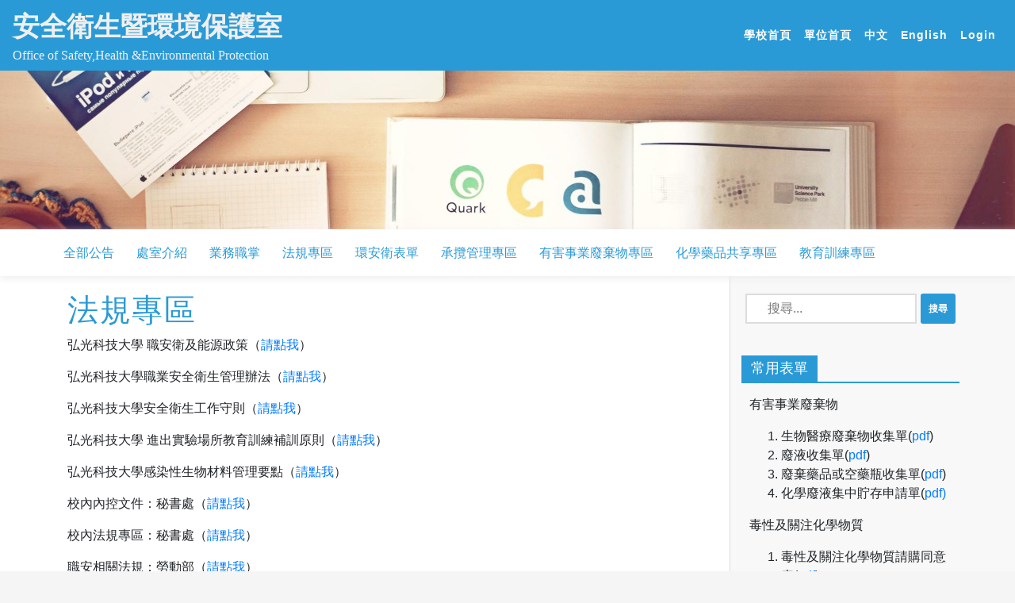

--- FILE ---
content_type: text/html; charset=UTF-8
request_url: https://safety.hk.edu.tw/%E6%B3%95%E8%A6%8F%E5%B0%88%E5%8D%80/
body_size: 5882
content:
<!doctype html>
<html lang="zh-TW">

<head>
    <meta charset="UTF-8">
    <meta name="viewport" content="width=device-width, initial-scale=1">
    <link rel="profile" href="https://gmpg.org/xfn/11">
<!-- Global site tag (gtag.js) - Google Analytics -->
<script async src="https://www.googletagmanager.com/gtag/js?id=G-2P0S6KRX68"></script>
<script>
  window.dataLayer = window.dataLayer || [];
  function gtag(){dataLayer.push(arguments);}
  gtag('js', new Date());

  gtag('config', 'G-2P0S6KRX68');
</script>
<!-- Global site tag (gtag.js) - Google Analytics -->
<script async src="https://www.googletagmanager.com/gtag/js?id=G-XKBEE865Q8"></script>
<script>
  window.dataLayer = window.dataLayer || [];
  function gtag(){dataLayer.push(arguments);}
  gtag('js', new Date());

  gtag('config', 'G-XKBEE865Q8');
</script>
    <title>法規專區 &#8211; 安全衛生暨環境保護室</title>
<meta name='robots' content='noindex,nofollow' />
<link rel='dns-prefetch' href='//cdnjs.cloudflare.com' />
<link rel='dns-prefetch' href='//cdn.jsdelivr.net' />
<link rel='dns-prefetch' href='//s.w.org' />
<link rel="alternate" type="application/rss+xml" title="訂閱《安全衛生暨環境保護室》&raquo; 資訊提供" href="https://safety.hk.edu.tw/feed/" />
<link rel="alternate" type="application/rss+xml" title="訂閱《安全衛生暨環境保護室》&raquo; 留言的資訊提供" href="https://safety.hk.edu.tw/comments/feed/" />
<link rel='stylesheet' id='wp-block-library-css'  href='https://safety.hk.edu.tw/wp-includes/css/dist/block-library/style.min.css?ver=9e1679229678775a4e8525f8f40f51bd' media='all' />
<link rel='stylesheet' id='download-attachments-frontend-css'  href='https://safety.hk.edu.tw/wp-content/plugins/download-attachments/css/frontend.css?ver=9e1679229678775a4e8525f8f40f51bd' media='all' />
<link rel='stylesheet' id='teache-css'  href='https://safety.hk.edu.tw/wp-content/plugins/teache/assets/css/teache.css?ver=9e1679229678775a4e8525f8f40f51bd' media='all' />
<link rel='stylesheet' id='wp-pagenavi-css'  href='https://safety.hk.edu.tw/wp-content/plugins/wp-pagenavi/pagenavi-css.css?ver=2.70' media='all' />
<link rel='stylesheet' id='hkweb3-style-css'  href='https://safety.hk.edu.tw/wp-content/themes/hkweb3/style.css?ver=1.0.0' media='all' />
<link rel='stylesheet' id='index-css'  href='https://safety.hk.edu.tw/wp-content/themes/hkweb3/assets/css/index.css?ver=9e1679229678775a4e8525f8f40f51bd' media='all' />
<style id='index-inline-css'>
		.nav-container .item>li>a:hover{
			background-color: #2a9ad6;
		}
		.barnav>li>a{
			color: #2a9ad6;
		}
		@media screen and (max-width:960px){
			.barnav>li>a{
				color: #fff;
			}
		}
		.search_entry-title{
			color: #2a9ad6;
		}
		.more-link{
			background-color: #2a9ad6;
		}
		.barnav>li>a::after{
			background-color: #2a9ad6;
		}
		.more-link:hover {
			background-color: #2a9ad6;
		}
		.themeform button[type=submit], input[type=submit]{
			background: #2a9ad6;
		}
		.cat-links>.post-categories li a{
			background-color: #2a9ad6;
		}
		.single-title{
			color: #2a9ad6;
		}
		.single_header{
			border-bottom: 2px solid #2a9ad6;
		}
		.post_entry-title{
			color: #2a9ad6;
		}
		.sidebarcontetn ul li::before{
			color: #2a9ad6;
		}
		.archivecontetn{
			border: 1px solid #2a9ad6;
		}
		.fa-caret-square-down{
			color: #2a9ad6;
		}
		.fa-caret-square-down:hover {
			color: #2a9ad6;
		}
		#secondary .widget-title span{
			background-color: #2a9ad6;
		}
		#secondary .widget-title{
			border-bottom: 2px solid #2a9ad6;
		}
		.back-to-top{
			background-color: #2a9ad6;
		}
		.ham__navbar-toggler-two .line{
			background: #fff;
		}
		.entry-title{
			color: #2a9ad6;
		}
    
</style>
<link rel='stylesheet' id='awesome-css'  href='https://cdnjs.cloudflare.com/ajax/libs/font-awesome/5.11.2/css/all.min.css?ver=9e1679229678775a4e8525f8f40f51bd' media='all' />
<link rel='stylesheet' id='bootstrap-css'  href='https://cdn.jsdelivr.net/npm/bootstrap@4.6.2/dist/css/bootstrap.min.css?ver=9e1679229678775a4e8525f8f40f51bd' media='all' />
<link rel='stylesheet' id='slick-css'  href='https://cdn.jsdelivr.net/npm/slick-carousel@1.8.1/slick/slick.css?ver=9e1679229678775a4e8525f8f40f51bd' media='all' />
<script src='https://cdnjs.cloudflare.com/ajax/libs/jquery/3.4.1/jquery.min.js?ver=progressbar1.2'></script>
<script src='https://safety.hk.edu.tw/wp-content/plugins/teache/assets/js/teache.js?ver=9e1679229678775a4e8525f8f40f51bd'></script>
<link rel='https://api.w.org/' href='https://safety.hk.edu.tw/wp-json/' />
<link rel="EditURI" type="application/rsd+xml" title="RSD" href="https://safety.hk.edu.tw/xmlrpc.php?rsd" />

<link rel="canonical" href="https://safety.hk.edu.tw/%e6%b3%95%e8%a6%8f%e5%b0%88%e5%8d%80/" />
<link rel='shortlink' href='https://safety.hk.edu.tw/?p=71' />
<link rel="alternate" type="application/json+oembed" href="https://safety.hk.edu.tw/wp-json/oembed/1.0/embed?url=https%3A%2F%2Fsafety.hk.edu.tw%2F%25e6%25b3%2595%25e8%25a6%258f%25e5%25b0%2588%25e5%258d%2580%2F" />
<link rel="alternate" type="text/xml+oembed" href="https://safety.hk.edu.tw/wp-json/oembed/1.0/embed?url=https%3A%2F%2Fsafety.hk.edu.tw%2F%25e6%25b3%2595%25e8%25a6%258f%25e5%25b0%2588%25e5%258d%2580%2F&#038;format=xml" />
<link rel="icon" href="https://safety.hk.edu.tw/wp-content/uploads/2021/06/校徽-01-150x150.png" sizes="32x32" />
<link rel="icon" href="https://safety.hk.edu.tw/wp-content/uploads/2021/06/校徽-01.png" sizes="192x192" />
<link rel="apple-touch-icon" href="https://safety.hk.edu.tw/wp-content/uploads/2021/06/校徽-01.png" />
<meta name="msapplication-TileImage" content="https://safety.hk.edu.tw/wp-content/uploads/2021/06/校徽-01.png" />
		<style id="wp-custom-css">
			.wp-pagenavi {
    margin: 25px 0;
    float: right;
}
.single_content > * img{
	max-width:100%;
	height:auto;
}		</style>
		</head>

<body data-rsssl=1 >
        <div id="page" class="site">
        <a class="skip-link screen-reader-text" href="#primary">Skip to content</a>
        <header>
            <div class="header container-fluid" id="header" style="padding: 0;">
                <nav class="navbar navbar-expand-lg navbar-light" style="background-color: #2a9ad6;">
                    <button class="navbar-toggler" type="button" data-toggle="collapse" data-target="#navbarTogglerDemo03" aria-controls="navbarTogglerDemo03" aria-expanded="false" aria-label="Toggle navigation">
                        <span class="navbar-toggler-icon"></span>
                    </button>
                    <div class="site-branding">
                                                    <p class="site-title"><a href="https://safety.hk.edu.tw/" rel="home">安全衛生暨環境保護室</a></p>
                                                        <p class="site-description">Office of Safety,Health &#038;Environmental Protection</p>
                                            </div><!-- .site-branding -->
                    <div class="collapse navbar-collapse social-links group" id="navbarTogglerDemo03">
                        <ul class="navbar-nav ml-auto mt-2 mt-lg-0">
                                                                                                <li class="nav-item">
                                        <a class="nav-link" href=""><span class="sr-only">(current)</span></a>
                                    </li>
                                                                                                                                <li class="nav-item">
                                        <a class="nav-link" href="https://www.hk.edu.tw/">學校首頁<span class="sr-only">(current)</span></a>
                                    </li>
                                                                                                                                <li class="nav-item">
                                        <a class="nav-link" href="https://safety.hk.edu.tw/">單位首頁<span class="sr-only">(current)</span></a>
                                    </li>
                                                                                                                                <li class="nav-item">
                                        <a class="nav-link" href="https://safety.hk.edu.tw/">中文<span class="sr-only">(current)</span></a>
                                    </li>
                                                                                                                                <li class="nav-item">
                                        <a class="nav-link" href="/en/introduction/">English<span class="sr-only">(current)</span></a>
                                    </li>
                                                                                        <li class="nav-item">
                                <a class="nav-link" href="https://safety.hk.edu.tw/user.php">Login</a>
                            </li>
                        </ul>
                    </div>
                </nav>
                <div class="banner">
                    <!-- <img src="" alt=""> -->
                    <div class="main-slider-box"><div class="main-slider" data-sliderspeed="2000">                <div class="slider-item">
                                            <img src="https://safety.hk.edu.tw/wp-content/themes/hkweb3/images/20-1920x300.jpg"/>
                                    </div>
                </div></div>                </div>
                <div class="container-fluid group Menu_container">
                    <button class="ham__navbar-toggler-two collapsed" title="Menu" aria-expanded="false" data-toggle="collapse">
                        <span class="ham__navbar-span-wrapper">
                            <span class="line line-1"></span>
                            <span class="line line-2"></span>
                            <span class="line line-3"></span>
                        </span>
                    </button>
                </div>
                <nav class="nav-container group desktop-menu container-fluid" id="nav-header">
                    <div class="nav-wrap container">
                        
<ul class="barnav container-inner group">
			<li>
			<a href="https://safety.hk.edu.tw/category/all-declaration-tc/">全部公告</a>
							<span class="hu-dropdown-toggle-wrapper">
					<button class="hu-dropdown-toggle">
						<i class="fas fa-angle-down"></i>
					</button>
				</span>
				<ul class="item">
											<li>
							<a href="https://safety.hk.edu.tw/category/official-document-tc/">函轉訊息</a>
													</li>
											<li>
							<a href="https://safety.hk.edu.tw/category/test-report-tc/">檢測報告</a>
													</li>
											<li>
							<a href="https://safety.hk.edu.tw/category/iso/">管理系統</a>
													</li>
									</ul>
					</li>
			<li>
			<a href="https://safety.hk.edu.tw/%e8%99%95%e5%ae%a4%e4%bb%8b%e7%b4%b9/">處室介紹</a>
					</li>
			<li>
			<a href="https://safety.hk.edu.tw/%e6%a5%ad%e5%8b%99%e8%81%b7%e6%8e%8c/">業務職掌</a>
					</li>
			<li>
			<a href="https://safety.hk.edu.tw/%e6%b3%95%e8%a6%8f%e5%b0%88%e5%8d%80/">法規專區</a>
					</li>
			<li>
			<a href="https://safety.hk.edu.tw/%e7%92%b0%e5%ae%89%e8%a1%9b%e8%a1%a8%e5%96%ae/">環安衛表單</a>
					</li>
			<li>
			<a href="https://safety.hk.edu.tw/%e6%89%bf%e6%94%ac%e7%ae%a1%e7%90%86%e5%8d%80/">承攬管理專區</a>
					</li>
			<li>
			<a href="https://safety.hk.edu.tw/%e6%9c%89%e5%ae%b3%e4%ba%8b%e6%a5%ad%e5%bb%a2%e6%a3%84%e7%89%a9%e6%b8%85%e9%99%a4%e7%9b%b8%e9%97%9c%e8%a6%8f%e5%ae%9a/">有害事業廢棄物專區</a>
					</li>
			<li>
			<a href="https://safety.hk.edu.tw/%e5%8c%96%e5%ad%b8%e5%93%81%e5%85%b1%e4%ba%ab%e5%b0%88%e5%8d%80/">化學藥品共享專區</a>
					</li>
			<li>
			<a href="https://safety.hk.edu.tw/%e6%95%99%e8%82%b2%e8%a8%93%e7%b7%b4%e5%b0%88%e5%8d%80/">教育訓練專區</a>
					</li>
	</ul>

                    </div>
                </nav>
            </div>
        </header>
<section id="main_content">
	
<div class="container">
        <div class="row">
			<div class="col-sm-9 single_header_content">
				<header class="entry-header">
					<h1 class="post_entry-title">法規專區</h1>				</header><!-- .entry-header -->
					<p>弘光科技大學 職安衛及能源政策（<a href="https://safety.hk.edu.tw/wp-content/uploads/2025/03/弘光科技大學-職安衛及能源政策.pdf">請點我</a>）</p>
<p>弘光科技大學職業安全衛生管理辦法（<a href="https://safety.hk.edu.tw/wp-content/uploads/2025/11/弘光科技大學職業安全衛生管理辦法1120110.pdf">請點我</a>）</p>
<p>弘光科技大學安全衛生工作守則（<a href="https://safety.hk.edu.tw/wp-content/uploads/2025/12/11100-014弘光科技大學安全衛生工作守則114.09.23.pdf">請點我</a>）</p>
<p>弘光科技大學 進出實驗場所教育訓練補訓原則（<a href="https://safety.hk.edu.tw/wp-content/uploads/2022/04/11100-024弘光科技大學-進出實驗場所教育訓練補訓原則.pdf">請點我</a>）</p>
<p>弘光科技大學感染性生物材料管理要點（<a href="https://safety.hk.edu.tw/wp-content/uploads/2025/11/弘光科技大學感染性生物材料管理要點.pdf">請點我</a>）</p>
<p>校內內控文件：秘書處（<a href="https://sec.hk.edu.tw/user.php">請點我</a>）</p>
<p>校內法規專區：秘書處（<a href="http://120.107.138.125/rule/">請點我</a>）</p>
<p>職安相關法規：勞動部（<a href="https://laws.mol.gov.tw/">請點我</a>）</p>
<p>環保相關法規：環境部（<a href="https://oaout.epa.gov.tw/law/">請點我</a>）</p>
<p>消防相關法規：內政部消防署（<a href="https://law.nfa.gov.tw/GNFA/index.aspx?endDate=1100625&amp;starDate=1100325">請點我</a>）</p>
<p>實驗室生物安全相關法規：衛生福利部疾病管制署（<a href="https://www.cdc.gov.tw/Category/List/BwUMudpBBYa4cwkWYmeaJw">請點我</a>）</p>
<p>輻射相關法規：核能安全委員會（<a href="https://www.nusc.gov.tw/category/%E6%96%BD%E6%94%BF%E8%88%87%E6%B3%95%E8%A6%8F/%E5%8E%9F%E5%AD%90%E8%83%BD%E6%B3%95%E8%A6%8F/2_5536.html">請點我</a>）</p>
<p>全國相關法規：法務部（<a href="https://law.moj.gov.tw/">請點我</a>）</p>
<p>&nbsp;</p>


			<div class="download-attachments">
	
			<h3 class="download-title">附加檔案</h3>	



	<ul class="da-attachments-list">

	
		
		<li class="pdf">

			
							<img class="attachment-icon" src="https://safety.hk.edu.tw/wp-content/plugins/download-attachments/images/ext/pdf.gif" alt="pdf" /> 
			
							
			<a href="https://safety.hk.edu.tw/wp-content/plugins/download-attachments/includes/download.php?id=1438" title="11100-014弘光科技大學安全衛生工作守則(114.09.23)" class="attachment-link">11100-014弘光科技大學安全衛生工作守則(114.09.23)</a>
			
			<br />

			
			
			
			
			
							<span class="attachment-downloads"><span class="attachment-label">Downloads:</span> 5</span>
			
		</li>

	
	</ul>



	</div>
								</div>
			<div class="col-sm-3 sidebar" id='secondary'>
				


<aside id="secondary" class="widget-area">
	<div class="sidebarcontetn"><form role="search" method="get" class="search-form" action="https://safety.hk.edu.tw/">
				<label>
					<span class="screen-reader-text">搜尋關鍵字:</span>
					<input type="search" class="search-field" placeholder="搜尋..." value="" name="s" />
				</label>
				<input type="submit" class="search-submit" value="搜尋" />
			</form></div><div class="sidebarcontetn"><div class="sidebar_secondary widget-title"><h3><span>常用表單</span></h3></div>			<div class="textwidget"><p>有害事業廢棄物</p>
<ol>
<li>生物醫療廢棄物收集單(<a href="https://safety.hk.edu.tw/wp-content/uploads/2024/02/FM-11100-069生物醫療廢棄物收集單113.02.23.pdf">pdf</a>)</li>
<li>廢液收集單(<a href="https://safety.hk.edu.tw/wp-content/uploads/2021/06/FM-11100-001%E5%BB%A2%E6%B6%B2%E6%94%B6%E9%9B%86%E5%96%AE107.06.27.pdf">pdf</a>)</li>
<li>廢棄藥品或空藥瓶收集單(<a href="https://safety.hk.edu.tw/wp-content/uploads/2021/06/FM-11100-020%E5%BB%A2%E6%A3%84%E8%97%A5%E5%93%81%E6%88%96%E7%A9%BA%E8%97%A5%E7%93%B6%E6%94%B6%E9%9B%86%E5%96%AE-108.05.27.pdf">pdf</a>)</li>
<li>化學廢液集中貯存申請單(<a href="https://safety.hk.edu.tw/wp-content/uploads/2023/11/FM-11100-034化學廢液集中貯存申請單112.11.14.pdf">pdf)</a></li>
</ol>
<p>毒性及關注化學物質</p>
<ol>
<li>毒性及關注化學物質請購同意表(<a href="https://safety.hk.edu.tw/wp-content/uploads/2023/10/FM-11100-035-弘光科技大學毒性及關注化學物質請購同意表-1.pdf">p</a><a href="https://safety.hk.edu.tw/wp-content/uploads/2024/09/FM-11100-035-弘光科技大學毒性及關注化學物質請購同意表113.08.29.pdf">df</a>)</li>
<li>毒性及關注化學物質運作申請表(<a href="https://safety.hk.edu.tw/wp-content/uploads/2023/03/FM-11100-041%E5%BC%98%E5%85%89%E7%A7%91%E6%8A%80%E5%A4%A7%E5%AD%B8%E6%AF%92%E6%80%A7%E5%8F%8A%E9%97%9C%E6%B3%A8%E5%8C%96%E5%AD%B8%E7%89%A9%E8%B3%AA%E9%81%8B%E4%BD%9C%E7%94%B3%E8%AB%8B%E8%A1%A8112.02.23.pdf">pdf</a>)</li>
<li>毒性及關注化學物質流通申請表(<a href="https://safety.hk.edu.tw/wp-content/uploads/2024/09/FM-11100-042弘光科技大學毒性及關注化學物質流通申請表113.08.29.pdf">pdf</a>)</li>
</ol>
<p>承攬商管理</p>
<ol>
<li>承攬管理作業表(<a href="https://safety.hk.edu.tw/wp-content/uploads/2025/11/FM-11100-060-承攬管理作業表114.11.11.pdf">pdf</a>)</li>
<li>承攬管理每日危害告知單(<a href="https://safety.hk.edu.tw/wp-content/uploads/2025/11/FM-11100-084弘光科技大學承攬管理每日危害告知單114.11.11-1.pdf">pdf</a>)</li>
<li>承攬作業件數統計表(<a href="https://safety.hk.edu.tw/wp-content/uploads/2021/06/FM-11100-064%E6%89%BF%E6%94%AC%E4%BD%9C%E6%A5%AD%E4%BB%B6%E6%95%B8%E7%B5%B1%E8%A8%88%E8%A1%A8-108.08.07.pdf">pdf</a>)</li>
</ol>
<p>職場不法侵害</p>
<ol>
<li>執行職務遭受不法侵害預防計畫(<a href="https://safety.hk.edu.tw/wp-content/uploads/2025/09/執行職務遭受不法侵害預防計畫1130919決議.pdf">pdf</a>)</li>
<li>執行職務遭受不法侵害預防計畫-聲明書(<a href="https://safety.hk.edu.tw/wp-content/uploads/2025/03/禁止職場不法書面聲明.pdf">pdf</a>)</li>
<li>執行職務遭受不法侵害通報及處置表(<a href="https://safety.hk.edu.tw/wp-content/uploads/2025/10/附件6-職場不法侵害通報及處置表.odt">odt</a>)</li>
</ol>
</div>
		</div></aside><!-- #secondary -->			</div>
		</div>
    </div>
</section>


<button href="#" class="back-to-top" type="button"><i class="fas fa-angle-up"></i>Go Top</button>
<footer>
	<div class="container-fluid footer-widgets-wrapper ">
		<div class="container">
			<div class="row">
				<div class="col-sm-12 footertitle">
					<p class="footer_name">安全衛生暨環境保護室</p> 
					                        <section>			<div class="textwidget"><div class="site-branding">
<p class="site-description">Office of Safety,Health &amp; Environmental Protection</p>
</div>
<p>地址：433304臺中市沙鹿區臺灣大道六段1018號A棟A113-2室</p>
<p>No. 1018, Sec. 6, Taiwan Boulevard, Shalu District, Taichung City 433304, Taiwan (R.O.C.)</p>
<p>電話(Tel)：886-4-26318652　ext2250~2254</p>
<p>傳真(Fax)：886-4-26525246</p>
<div id="yDmH0d" class="MCcOAc IqBfM EWZcud LcUz9d e2G3Fb cjGgHb d8Etdd">
<div class="DYLA1c q8ixdb" aria-label="人員資訊">
<div data-autofocus="false">
<div class="jWy8Pe">
<div class="IGj11">
<div class="Y3Snyd IE5Ksc">
<div class="cs3SAb IE5Ksc">
<div class="VfPpkd-Bz112c-RLmnJb">
<p>電子郵件(E-mail)：safety2252@gmail.com</p>
</div>
</div>
</div>
</div>
</div>
</div>
</div>
</div>
</div>
		</section>                    											<p class="footer_maintain">網頁維護人員:戴宜玲</p>
									</div>
			</div>
		</div>
	</div>
	<div class="container-fluid footer-socket-wrapper hu-pad group">
		<div class="footer_copyright">
						<p>本網站著作權屬於弘光科技大學，安全衛生暨環境保護室<a target="_blank" href="https://pims.hk.edu.tw/宣導本校隱私權政策、個人資料安全管理政策/">隱私權政策說明</a> 。</p>
					</div>
		</div>
	</div>
</footer>
<script src='https://safety.hk.edu.tw/wp-content/themes/hkweb3/js/navigation.js?ver=1.0.0'></script>
<script src='https://cdnjs.cloudflare.com/ajax/libs/popper.js/1.12.9/umd/popper.min.js?ver=9e1679229678775a4e8525f8f40f51bd'></script>
<script src='https://cdn.jsdelivr.net/npm/bootstrap@4.6.2/dist/js/bootstrap.bundle.min.js?ver=9e1679229678775a4e8525f8f40f51bd'></script>
<script src='https://safety.hk.edu.tw/wp-content/themes/hkweb3/assets/js/index.js?ver=9e1679229678775a4e8525f8f40f51bd'></script>
<script src='https://safety.hk.edu.tw/wp-content/themes/hkweb3/assets/js/slick.min.js?ver=9e1679229678775a4e8525f8f40f51bd'></script>
<script src='https://safety.hk.edu.tw/wp-includes/js/wp-embed.min.js?ver=9e1679229678775a4e8525f8f40f51bd'></script>

</body>
</html>



--- FILE ---
content_type: text/css
request_url: https://safety.hk.edu.tw/wp-content/themes/hkweb3/assets/css/index.css?ver=9e1679229678775a4e8525f8f40f51bd
body_size: 4121
content:
* {
  box-sizing: border-box;
  position: relative;
  /* border: 1px solid; */
}

body, html {
  margin: 0;
  padding: 0;
  background-color: #f5f5f5;
}

body {
  background-color: #f8f8f8 !important;
}

a:hover {
  text-decoration: none !important;
}

.header {
  padding-bottom: 60px;
}

.hu-pad {
  padding: 15px 20px 15px;
}

.navbar-light {
  background-color: #289dcc;
}

.group::after {
  visibility: hidden;
  display: block;
  font-size: 0;
  content: " ";
  clear: both;
  height: 0;
}

.group:after, .group:before {
  content: "";
  display: table;
}

.social-links {
  text-align: center;
  float: right;
}

.social-links>ul {
  list-style: none;
  padding-left: 0;
  margin-bottom: 0;
}

.social-links ul li {
  display: inline;
}

.social-links ul li a {
  color: #fff;
  font-size: 14px;
  padding: 0 10px;
  letter-spacing: 1px;
  font-weight: 600;
}

.header_title {
  float: left;
  display: inline-block;
}

.header_img {
  float: right;
  width: 40%;
}

.header_img>img {
  width: 100%;
  height: 80px;
}

.site-title {
  font-size: 2.125em;
  font-weight: 600;
  text-align: left;
  margin-bottom: 0;
}

.site-title a {
  display: block;
  color: #efefef !important;
  max-width: 100%;
}

.site-description {
  line-height: 22px;
  font-size: 16px;
  text-align: left;
  color: #f1f1f1 !important;
  padding-bottom: 0px;
  font-family: "Cambria","Microsoft JhengHei";
  margin-bottom: 0;
}

.ham__navbar-span-wrapper {
  padding: 0 20px;
  height: 12px;
  margin: 19px 5px;
  position: relative;
  display: block;
}

.ham__navbar-toggler-two, .topbar-toggle-down {
  height: 50px;
  cursor: pointer;
  text-align: center;
}

.ham__navbar-toggler-two .line {
  display: block;
  background: #289dcc;
  width: 20px;
  height: 1.5px;
  position: absolute;
  left: 10px;
  -webkit-border-radius: 5px;
  -webkit-background-clip: padding-box;
  -moz-border-radius: 5px;
  -moz-background-clip: padding;
  border-radius: 5px;
  background-clip: padding-box;
  -webkit-transition: all ease .35s;
  -moz-transition: all ease .35s;
  -o-transition: all ease .35s;
  transition: all ease .35s;
  -webkit-backface-visibility: hidden;
  backface-visibility: hidden;
}

.banner>img {
  width: 100%;
}

.ham__navbar-toggler-two .line.line-1 {
  top: 0;
}

.ham__navbar-toggler-two .line.line-2 {
  top: 50%;
}

.ham__navbar-toggler-two .line.line-3 {
  top: 100%;
}

.ham__navbar-toggler-two.active .line-1 {
  -webkit-transform: translateY(6px) translateX(-3px) rotate(45deg);
  -moz-transform: translateY(6px) translateX(-3px) rotate(45deg);
  transform: translateY(6px) translateX(-3px) rotate(45deg);
  width: 28px;
}

.ham__navbar-toggler-two.active .line-2 {
  opacity: 0;
}

.ham__navbar-toggler-two.active .line-3 {
  -webkit-transform: translateY(-6px) translateX(-3px) rotate(-45deg);
  -moz-transform: translateY(-6px) translateX(-3px) rotate(-45deg);
  transform: translateY(-6px) translateX(-3px) rotate(-45deg);
  width: 28px;
}

.desktop-menu {
  display: block;
  transition: all 1s ease;
}

.nav-wrap {
  padding: 0 !important;
}
.navbar-light .navbar-nav .nav-link{
  color: #fff !important;
}
#nav-header.nav-container {
  z-index: 97;
  position: relative;
  padding: 0;
  background-color: rgb(255, 255, 255);
  box-shadow: 0px 3px 9px #eee;
  /* border-top: 4px solid #289dcc; */
}

#nav-header .container {
  padding: 0 15px;
}

.container-inner .group {
  display: block;
  padding: 0;
}

.barnav {
  padding: 0;
  margin-bottom: 0;
  margin-left: 0;
}

.barnav>li {
  border-right: none;
  display: inline-block;
}

.barnav > li > ul:before {
  content: "";
  display: block;
  position: absolute;
  z-index: 1000;
  top: -14px;
  left: 50%;
  margin-left: -7px;
  border: 7px solid transparent;
  border-bottom-color: #222;
}
.barnav>li>a {
  /* color: #289dcc; */
  padding: 15px 14px 15px 10px;
  display: block;
  line-height: 1.85rem;
}
.barnav>li>a::after{
  content: "";
  position: absolute;
  width: 0%;
  height: 3px;
  background-color: #289dcc;
  bottom: 0px;
  left: 50%;
  transform: translateX(-50%);
  transition: all 0.3s;
}
.barnav>li:hover>a::after{
  width: 100%;
}
.barnav>li:hover>a {
  /* background: #289dcc; */
}

.container-inner .item {
  list-style: none;
  position: absolute;
  top: 110%;
  right: 50%;
  transform: translateX(50%);
  background: #232323;
  font-size: 1.1rem;
  width: 180px;
  padding: 0px;
  z-index: 2;
  opacity: 0;
  visibility: hidden;
  transition: all 0.3s ease;
  margin-left: 0;
}

.container-inner>li:hover .item {
  opacity: 1;
  visibility: visible;
}

.nav-container .item>li>a {
  padding: 12px 8px;
  display: block;
  font-size: 0.95rem;
  line-height: 1.65rem;
  color: #fff;
  box-shadow: 0 1px 0 rgba(255, 255, 255, .06);
  transition: all 0.3s ease;
}

.nav-container .item>li>a:hover {
  color: rgb(255, 253, 253);
  background-color: #289dcc;
}

.ham__navbar-toggler-two {
  display: none;
  width: 50px;
  float: right;
  position: relative;
  z-index: 10001;
  border: none;
  background: 0 0;
  margin: 0;
  vertical-align: middle;
  border-radius: 0;
  padding: 0;
}

.hu-dropdown-toggle-wrapper {
  display: none;
}

.container-inner>li>ul>li:hover .item {
  opacity: 1;
  visibility: visible;
}

.container-inner .item>li>.item {
  list-style: none;
  position: absolute;
  left: 50%;
  top: 0;
  background: #232323;
  font-size: 1.1rem;
  width: 180px;
  padding: 0px;
  z-index: 2;
  opacity: 0;
  visibility: hidden;
  transition: all 0.3s;
}

.Menu_container {
  /* display: none; */
}

@media screen and (max-width:960px) {
  #header>.group {
    background-color: #232323;
  }
  .Menu_container {
    display: inline-block;
  }
  #nav-header.nav-container {
    padding-bottom: 0px;
    transform: translateY(-10px);
  }
  .header {
    padding-bottom: 0px;
  }
  .hu-pad {
    padding: 10px;
    max-width: 100%;
  }
  #nav-header .container {
    padding: 0;
  }
  .header_img {
    display: none;
  }
  .site-title {
    font-size: 1.4em;
  }
  .desktop-menu {
    display: none;
    -webkit-transition: all ease .35s;
    -moz-transition: all ease .35s;
    -o-transition: all ease .35s;
    transition: all ease .35s;
  }
  .displat {
    display: block !important;
    -webkit-transition: all ease .35s;
    -moz-transition: all ease .35s;
    -o-transition: all ease .35s;
    transition: all ease .35s;
  }
  .ham__navbar-toggler-two {
    display: block;
  }
  .nav-wrap {
    max-width: 100%;
    width: 100%;
  }
  .barnav>li {
    display: block;
  }
  .container-inner .item {
    opacity: 1;
    visibility: visible;
    width: 100%;
    position: relative;
    background: transparent;
    padding: 0px;
    display: none;
  }
  .barnav>li {
    position: relative;
  }
  .barnav>li>a {
    padding: 8px 12px;
    min-height: 43px;
  }
  .barnav>li>a::after{
    content: "";
    display: none;
  }
  .barnav>li:hover>a::after{
    display: none;
  }
  #nav-header .nav-wrap .barnav li a {
    border-top: 1px solid rgba(255, 255, 255, .06);
  }
  .nav-container .item>li>a {
    font-size: 1rem;
    padding: 8px 12px;
    padding-left: 40px;
  }
  .hu-dropdown-toggle-wrapper {
    display: block;
    position: absolute;
    top: 1px;
    right: 0;
    text-align: center;
    line-height: 1;
    bottom: 1px;
  }
  .hu-dropdown-toggle {
    background: 0 0;
    -webkit-appearance: none;
    outline: 0;
    border: none;
    padding: 0;
    cursor: pointer;
    height: 40px;
    width: 44px;
    -webkit-box-sizing: border-box;
    -moz-box-sizing: border-box;
    box-sizing: border-box;
    overflow: hidden;
    color: rgba(255, 255, 255, .9);
  }
  .hu-dropdown-toggle i {
    -webkit-transition: all .3s ease;
    -o-transition: all .3s ease;
    transition: all .3s ease;
    -webkit-transform-style: preserve-3d;
    -moz-transform-style: preserve-3d;
    transform-style: preserve-3d;
    -webkit-backface-visibility: hidden;
    -moz-backface-visibility: hidden;
    backface-visibility: hidden;
    width: 100%;
    font-size: 13px;
  }
  .expanded {
    display: inline !important;
  }
  .expanded>.fa-angle-down {
    -webkit-transform: rotate(-180deg);
    -moz-transform: rotate(-180deg);
    transform: rotate(-180deg);
  }
  .container-inner .item>li>.item {
    position: relative;
    opacity: 1;
    visibility: visible;
    top: 0;
    left: 0%;
    transform: translateY(0);
    width: 100%;
    background: transparent;
  }
  .nav-container .item>li>.item>li>a {
    padding: 8px 12px;
    padding-left: 80px;
  }
}

/* banner */

.slider-item>img{
  width: 100%;
}
/* index */

#main_content {
  /* padding-top: 30px;
  padding-bottom: 20px; */
}
.content_primary{
  padding: 20px 15px 20px 0px;
}
.article-container>.blogs {
  /* margin-bottom: 30px; */
  border-bottom: 1px solid #eee;
  /* border: 1px solid #d1e9ff; */
}

.col-sm-9::before{
  content: "";
  background: #fff;
  position: absolute;
  border-right: 1px solid #ddd;
  top: 0;
  right: 0.5%;
  bottom: 0;
  left: -10000px;
}
/* .blogs:first-child {
  width: 100%;
} */
/* 
.blogs:nth-child(2n) {
  float: left;
  width: 48.7013%;
  height: 250px;
}

.blogs:nth-child(2n+1) {
  float: right;
  width: 48.7013%;
  height: 250px;
} */

.featured-image>a>img {
  max-height: 350px;
  width: 100%;
}
.page-header{
  margin-bottom: 10px;
  padding: 20px 0px 10px 0px;
}
.cat-links>.post-categories {
  margin: 0;
  padding: 0;
  list-style: none;
  display: inline-block;
}

.cat-links>.post-categories li {
  display: inline-block;
}

.cat-links>.post-categories li a {
  background-color: #289dcc;
  border-radius: 3px;
  color: #ffffff;
  font-size: 12px;
  padding: 3px 10px;
}

.article-content {
  padding: 10px 15px;
}

.entry-header {
  padding: 5px 0px;
}

.entry-title {
  font-size: 20px;
  font-weight: 600;
}

.entry-title>a {
  color: #494949;
  transition: all 0.3s;
}

.entry-title>a:hover {
  color: #289dcc;
}

.below-entry-meta {
  padding: 5px 0px;
}

.below-entry-meta>span {
  font-size: 12px;
  color: #888888;
  padding-right: 8px;
}

.below-entry-meta>span>i {
  color: #888888;
  font-size: 10px;
  padding-right: 4px;
}

.more-link {
  display: inline-block;
  background-color: #289dcc;
  border-radius: 3px;
  -webkit-transition: all 0.3s;
  transition: all 0.3s;
}

.more-link:hover {
  background-color: #02e5f7;
}

.more-link span {
  font-size: 12px;
  padding: 5px 10px;
  color: #ffffff;
  display: inline-block;
}

.entry-content {
  position: absolute;
  bottom: 10px;
  right: 10px;
}

/* 側邊欄 */
.sidebar{
  padding: 20px 0px 20px 10px !important;
}
#secondary .widget-title {
  border-bottom: 2px solid #289dcc;
  margin-bottom: 15px;
  padding-bottom: 0;
}

.sidebarcontetn {
  margin-bottom: 30px;
}

.textwidget {
  padding: 0 10px;
}

.widget-title h3 {
  margin-bottom: 0px;
  font-size: 18px;
}

.sidebarcontetn ul {
  margin: 0;
  padding: 0;
  list-style: none;
  padding: 0 10px;
}

.sidebarcontetn ul li {
  padding: 6px 0;
}

.sidebarcontetn ul li::before {
  content: "-";
  margin-right: 5px;
  color: #289dcc;
  font-size: 14px;
}

.sidebarcontetn ul li a {
  color: #242424;
  font-weight: 500;
  transition: all 0.3s;
}

.sidebarcontetn ul li a:hover {
  color: #289dcc;
  padding-left: 6px;
}

#secondary .widget-title span {
  background-color: #289dcc;
  color: #ffffff;
  padding: 6px 12px;
  display: inline-block;
}

.back-to-top {
  background-color: #289dcc;
  color: #fff;
  cursor: pointer;
  display: none;
  font-size: 0;
  height: 35px;
  width: 35px;
  padding: 0;
  position: fixed;
  bottom: 15px;
  right: 15px;
  text-align: center;
  z-index: 100;
  transition: all 0.3s ease 0s;
}

.back-to-top i {
  font-size: 18px;
  -ms-transition: all 0.3s ease 0s;
  -moz-transition: all 0.3s ease 0s;
  -webkit-transition: all 0.3s ease 0s;
  -o-transition: all 0.3s ease 0s;
  transition: all 0.3s ease 0s;
}

.active {
  display: block;
}

button, input[type="button"], input[type="reset"], input[type="submit"] {
  border: none;
  line-height: 1;
  outline: none;
  transition: background 150ms ease-in-out;
}

/* footer */

.footer-widgets-wrapper {
  border-top: 1px solid #f2f2f2;
  background-color: #303440;
  padding: 10px 0px 10px;
}

.footer-socket-wrapper {
  background-color: #252730;
}

.footer_copyright {
  color: #b1b6b6;
  font-size: 14px;
  text-align: center;
}

.footer_copyright>p {
  margin-bottom: 0;
}
.footer_name{
  color: #f5f5f5;
    font-size: 24px;
    margin: 0px 0px 5px 0px;
    letter-spacing: 3px;
    font-weight: 600;
}
.footertitle>section>.textwidget{
  color: white;
  padding: 0;
}
.footertitle>section>.textwidget>p{
  margin-bottom: 0;
}
.footer_maintain{
  color: #f5f5f5;
  letter-spacing: 3px;
}
@media screen and (max-width:760px) {
  #header>.group {
    background-color: #232323;
  }
  .header_title {
    float: left;
  }
  .social-links ul li a {
    padding: 0 12px;
  }
  .site-title {
    padding: 0;
  }
  .social-links {
    float: initial;
  }
  .social-links ul li::after {
    content: '';
    display: inline-block;
  }
  .site-description {
    margin-bottom: 0;
    color: #f5f5f5;
    font-size: 14px;
  }
  .blogs:nth-child(2n+1), .blogs:nth-child(2n) {
    float: none;
    width: 100%;
    height: auto;

  }
  .article-content {
    padding: 8px;
  }
  .entry-title {
    font-size: 18px;
  }
  .more-link {
    display: block;
  }
  .more-link span {
    text-align: center;
    display: block;
    font-size: 14px;
  }
  .footertitle>.site-title {
    font-size: 1.6em;
  }
  .footertitle>.site-description {
    font-size: 16px;
  }
}

/* single */

.single_header_content {
  position: relative;
  width: 100%;
  padding: 10px 0px 40px 0px;
}

.single_header {
  border-bottom: 2px solid #289dcc;
  margin-bottom: 15px;
  padding-bottom: 0;
}

.single-title {
  font-size: 1.625em;
  font-weight: 600;
  letter-spacing: 1.5px;
  text-align: left;
  line-height: 1.4285em;
  margin-bottom: 0;
  color: #289dcc;
}

.single_header_content>.edit-link {
  position: absolute;
  bottom: 10px;
  left: 10px;
}

.single_header_content>.edit-link>a {
  color: #289dcc;
  font-size: 18px;
  letter-spacing: 7px;
  font-weight: bold;
}

.blogdateauth {
  margin-bottom: 10px;
}

.mg-blog-date, .auth {
  font-size: 14px;
  color: #797979;
  letter-spacing: 1px;
  font-weight: 600;
  padding: 0px 8px;
}

.mg-blog-date>i, .auth>i {
  margin-right: 5px;
}

/* seachform */

.sidebarcontetn>form {
  padding: 2px 5px;
}

.searchtitle {
  font-size: 1.26em !important;
  letter-spacing: 4px;
}

.searchtitle>i {
  margin-right: 10px;
}
.sidebarcontetn>a>img{
  margin: 0 auto;
  display: block;
}

.notebox {
  background: #f0f0f0;
  position: relative;
  padding: 12px 15px;
  color: #888;
}

.notebox>span {
  font-weight: 600;
}

.notebox::before {
  border-left: 8px solid transparent;
  border-right: 8px solid transparent;
  border-bottom: 8px solid #f1f1f1;
  top: -8px;
  left: 13px;
}

.notebox::after, .notebox::before {
  display: inline-block;
  position: absolute;
  content: '';
}

.notebox .search-again {
  margin-top: 10px;
}

.screen-reader-text {
  display: none;
}

/* [role=search].search-form input[type=search]{
  line-height: 15px;
} */

.themeform button[type=submit], input[type=submit] {
  background: #289dcc;
  color: #fff;
  padding: 10px;
  font-weight: 600;
  height: 38px;
  display: inline-block;
  border: none;
  cursor: pointer;
  -webkit-border-radius: 3px;
  border-radius: 3px;
  font-size: 12px;
}

[role=search].search-form {
  display: flex;
}

[role=search].search-form label {
  position: relative;
  box-flex: 1;
  flex: 1;
  margin-right: 5px;
}

[role=search].search-form label input {
  padding-left: 26px;
  line-height: 20px;
  width: 100%;
}

[role=search].search-form label::after {
  color: #ccc;
  line-height: 1.714em;
  font-size: .875em;
  position: absolute;
  left: 10px;
  top: 8px;
  font-weight: 900;
  -webkit-font-smoothing: antialiased;
  font-style: normal;
  font-variant: normal;
  text-rendering: auto;
}

.search-form input[type=search] {
  background: #fff;
  border: 2px solid #ddd;
  color: #777;
  display: block;
  max-width: 100%;
  padding: 7px 8px;
}

/* 404頁面 */

.page-content {
  margin: 20px 0;
}

.errea {
  background: #fff;
  padding: 16px 30px;
  box-shadow: 0 1px 3px rgba(0, 0, 0, 0.15);
  font-weight: 700;
}

.erreheader {
  text-align: center;
}

.erre {
  text-align: center;
  font-size: 100px;
  line-height: 32px;
  color: #212121;
  font-weight: 800;
}

.erre>i {
  margin: 10px;
  text-shadow: 1px 3px 8px rgba(0, 0, 0, 0.17);
  color: #289dcc;
}

.entry-header>form {
  padding: 0px 55px;
  width: 40%;
}

.errepcontent {
  font-size: 30px;
  line-height: 32px;
  color: #212121;
  font-weight: 600;
}

.btn-home {
  padding: 2px 26px;
  line-height: 30px;
  overflow: hidden;
  position: relative;
  border-radius: 4px;
  font-weight: bold;
  display: inline-block;
  border-width: 2px;
  border-style: solid;
  border-color: #289dcc;
  color: #fff;
  background: #289dcc;
  transition: all 0.3s ease;
  /* box-shadow: 0 4px 20px -5px rgba(0,0,0,0.5); */
}

.btn-home:hover {
  color: #fff;
  opacity: 0.8;
  box-shadow: 0 4px 20px -5px rgba(0, 0, 0, 0.5);
}

/* page */

.post_entry-title {
  font-size: 2.425em;
  font-weight: 500;
  letter-spacing: 1.5px;
  text-align: left;
  line-height: 1.4285em;
  margin-bottom: 0;
  color: #289dcc;
}

/* archive */

.archivecontetn {
  -webkit-box-shadow: 0 4px 2px 0 rgba(0, 0, 0, 0.1);
  box-shadow: 0 4px 2px 0 rgba(0, 0, 0, 0.1);
  border: 1px solid #d1e9ff;
  margin-bottom: 15px;
  margin-top: 15px;
}

.page-title {
  font-size: 30px;
  margin-bottom: 0px;
  font-family: 'Roboto', sans-serif;
  font-weight: 600;
  letter-spacing: 1px;
  padding-left: 20px;
}

.search_entry-title {
  font-size: 1.625em;
  font-weight: 600;
  letter-spacing: 2px;
  text-align: left;
  line-height: 1.4285em;
  margin-bottom: 0;
  color: #289dcc;
}

.search_entry-title>i {
  margin-right: 8px;
  font-size: 24px;
}

.screen-reader-text {
  border: 0;
  clip: rect(1px, 1px, 1px, 1px);
  clip-path: inset(50%);
  height: 1px;
  margin: -1px;
  overflow: hidden;
  padding: 0;
  position: absolute !important;
  width: 1px;
  word-wrap: normal !important;
}

select {
  background-clip: padding-box;
  background-color: #fff;
  border: 2px solid #ccc;
  border-radius: 0;
  color: #444;
  display: block;
  font-weight: 400;
  overflow: hidden;
  padding: 6px 12px;
  position: relative;
  text-decoration: none;
  white-space: nowrap;
  width: 100%;
}

--- FILE ---
content_type: application/javascript
request_url: https://safety.hk.edu.tw/wp-content/themes/hkweb3/assets/js/index.js?ver=9e1679229678775a4e8525f8f40f51bd
body_size: 753
content:
$(document).ready(function () {
    $('button.collapsed').click(function () {
        $('.ham__navbar-toggler-two').toggleClass('active');
        $("#nav-header").toggle();
    })

    $(document).on('click', '.hu-dropdown-toggle-wrapper', function (e) {
        $(this).toggleClass('expanded').next('.item').toggle();
        e.stopImmediatePropagation();
    });
    function windowSize() {
        if ($(document).width() < 575) {
            $(".sildbgc1").addClass('order-12');

        } else {
            $(".sildbgc1").removeClass('order-12');

        }
    };
    $(window).resize(function () {
        windowSize();
    });
    windowSize();

    $(window).scroll(function (evt) {

        if ($(window).scrollTop() >= 300) {
            $('.back-to-top').addClass('active');
        } else {
            $('.back-to-top').removeClass('active');
        }
    });
    $('.back-to-top').click(function () {
        $('html, body').animate({ scrollTop: 0 }, 500);
    })
    jQuery(function($) {
        $('.main-slider').slick({
            arrows: false,
            rtl: false,
            adaptiveHeight: true,
            autoplay: true,
            autoplaySpeed: $('.main-slider').data('sliderspeed'),
            pauseOnHover: false,
            lazyLoad: 'progressive',
            useCSS: true,		
        });
    });



    var add = $(".page-title").text().replace('分類: ','');
    $('.page-title').html(add);


    var hostname = location.hostname;
    $('a[href^="http://192.192.241.68/HK_38/"]').each(function(){ 
        var oldUrl = $(this).attr("href"); 
        var newUrl = oldUrl.replace("http://192.192.241.68/HK_38/", 'https://'+hostname+'/'); 
        $(this).attr("href", newUrl); 
    });
    $('img[src^="http://192.192.241.68/HK_38/"]').each(function(){ 
        var oldImg = $(this).attr("src"); 
        var newImg = oldImg.replace("http://192.192.241.68/HK_38/", 'https://'+hostname+'/'); 
        $(this).attr("src", newImg); 
    });
});

